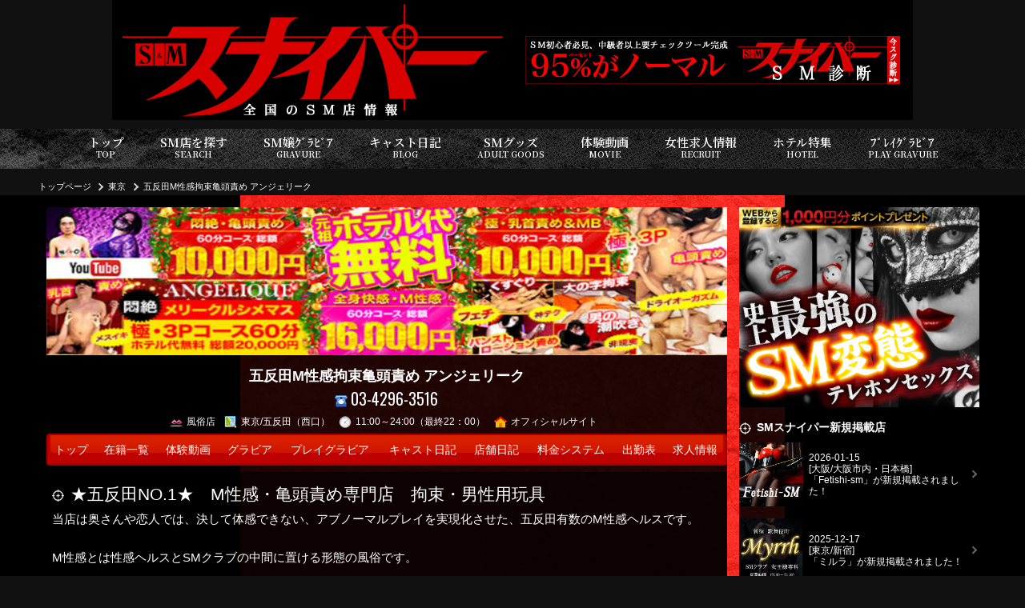

--- FILE ---
content_type: text/html; charset=UTF-8
request_url: https://smsniper.net/shop.php?shop=351
body_size: 58889
content:
<!DOCTYPE html>
<html lang="ja">
	<head>
<!-- Google Tag Manager -->
<script>(function(w,d,s,l,i){w[l]=w[l]||[];w[l].push({'gtm.start':
new Date().getTime(),event:'gtm.js'});var f=d.getElementsByTagName(s)[0],
j=d.createElement(s),dl=l!='dataLayer'?'&l='+l:'';j.async=true;j.src=
'https://www.googletagmanager.com/gtm.js?id='+i+dl;f.parentNode.insertBefore(j,f);
})(window,document,'script','dataLayer','GTM-T7WZ5VH');</script>
<!-- End Google Tag Manager -->

		<meta charset="UTF-8">
		<title>五反田M性感拘束亀頭責め アンジェリーク | 【SMスナイパー】全国のSMクラブ・風俗・M性感・バー専門サイト</title>

		<script type="application/ld+json">{"@context":"https://schema.org","@type":"WebSite","name":"SMスナイパー","alternateName":"SMスナイパー","url":"https://smsniper.net"}</script>
		<script type="application/ld+json">{"@context":"https://schema.org","@type":"BreadcrumbList","itemListElement":[{"@type":"ListItem","position":1,"item":"https://smsniper.net","name":"【SMスナイパー】全国のSMクラブ・風俗・M性感・バー専門サイト"},{"@type":"ListItem","position":2,"item":"https://smsniper.net/list.php?pref=13","name":"東京"},{"@type":"ListItem","position":3,"item":"https://smsniper.net/shop.php?shop=351","name":"五反田M性感拘束亀頭責め アンジェリーク"}]}</script>

		<meta http-equiv="content-language" content="ja">
		<meta name="viewport" content="width=device-width, initial-scale=1.0, minimum-scale=1.0, maximum-scale=1.0, user-scalable=no">

		<meta name="description" content="東京のSM店[五反田M性感拘束亀頭責め アンジェリーク(あんじぇりーく)]のトップページ。在籍SM嬢、システム料金、ブログなどが掲載されています。">
		<meta name="keywords" content="SMスナイパー,SMクラブ,風俗,SMバー,エスエム,スナイパー,WEBスナイパー,五反田M性感拘束亀頭責め アンジェリーク(あんじぇりーく)">
		<link rel="canonical" href="https://smsniper.net/shop.php?shop=351">
		<link rel="shortcut icon" href="/img/favicon.ico">
		<link rel="apple-touch-icon" type="image/png" href="/img/apple-touch-icon-180x180.png">

		<style>@import url('https://fonts.googleapis.com/css2?family=Noto+Serif+JP:wght@600&family=Oswald&display=swap');@charset 'utf-8';* {font-size: 15px;margin: 0;padding: 0;box-sizing: border-box;-moz-box-sizing: border-box;word-break: break-all;line-height: 1.6;}html{overflow: scroll;}body {position: relative;min-width: 320px;color: #fff;background: #111;font-family: "メイリオ","ヒラギノ角ゴ Pro W3","Hiragino Kaku Gothic Pro",Meiryo,Osaka,"MS P ゴシック","MS P Gothic",Verdana,sans-serif;}h1,h2,h3,h4,h5,h6,p {font-weight: normal;}img {transition: 0.2s;width: auto;max-width: 100%;height: auto;max-height: 100%;vertical-align: top;border: none;}a:hover img {filter: brightness(1.1);}ol,ul,dl,dt,dd,li {list-style: none;}a {color: #fff;text-decoration: none;outline: none;}a:hover {text-decoration: underline;}object {outline: none;}table {border-spacing: 0;border-collapse: collapse;}table,th,tr,td{font-weight: normal;border-width: 1px;border-style: solid;border-color: #dddddd;}form,fieldset {border: none;}button,input[type="button"],input[type="submit"] {-webkit-appearance: none;}fieldset {width: 100%;}form dd {margin-bottom: 1rem;}form dd > * {padding: 0.3rem;}form dd.center {text-align: center;}form dd.note {border: 1px solid #ddd;padding: 1rem;}form dd.note p {font-size: 0.9rem;}form dd.submit p {margin: 0.5rem auto;}form dd textarea {width: 100%;height: 200px;}form dd input[type=text],form dd input[type=url] {width: 100%;max-width: 320px;}form dd input[type=radio],form dd input[type=checkbox] {margin-right: 0.5rem;vertical-align: middle;}form dd input[type=submit] {display: block;border: 1px solid #ffffff90;border-radius: 0.3rem;background: #F60;padding: 0.7rem;text-align: center;font-weight: bold;font-size: 1rem;color: #ffffff;max-width: 300px;cursor: pointer;margin: 1rem auto;}form dd input[type=submit]:disabled {background: #eeeeee;color: #cccccc;}form dd.blank:after {content: '※必須入力です';display: block;font-weight: bold;color: #f90;font-size: 0.9rem;}form label {cursor: pointer;}form ::placeholder {color: #ccc;}.alert {margin: 1rem auto;padding: 1rem;border: 1px solid #ddd;text-align: center;}.alert .top {display: block;margin: 1rem auto 0;}.grecaptcha-badge { visibility: hidden; }.slick-slide{display: none;float: left;height: 100%;min-height: 1px;}.slick-initialized .slick-slide{display: block;}.slick-slide img {margin: 0 auto;}.slick-prev:before, .slick-next:before {color: #fff9 !important;font-size: 2rem !important;}.slick-prev, .slick-next {width: auto !important;height: auto !important;}.slick-prev {left: 0 !important;}.slick-next {right: 0 !important;}.announce {padding: 0.5rem;}.global-reset * {font-size: revert;line-height: revert;margin: revert;padding: revert;border: revert;}header {text-align: center;}nav.breadcrumb ol {display: flex;max-width: 1200px;margin: 0 auto;padding: 0 0.5rem;align-items: center;}nav.breadcrumb li a {color: #fff;font-size: 0.7rem;white-space: nowrap;}nav.breadcrumb li::before {content: '';display: inline-block;width: 0.3rem;height: 0.3rem;border: 2px solid #ccc;border-left: none;border-bottom: none;transform: rotate(45deg);vertical-align: middle;margin: 0 0.5rem;}nav.breadcrumb li:first-child::before {display: none;}main {min-height: 70vh;}main h2 {font-family: 'Noto Serif JP', serif;font-size: 3rem;padding: 3rem;line-height: 1.2;background: #000 url(/img/h2-bg.jpg) no-repeat right center;margin-bottom: 0.5rem;}main h2.shop-header {padding: 0;}main h2.shop-header img {width: 100%;}section article h3 {font-weight: bold;font-size: 0.9rem;margin: 0.5rem auto;background: #c00;padding: 0.2rem 0.4rem;}section article h3::before {display: inline-block;content: '';width: 1rem;height: 1rem;margin-right: 0.5rem;vertical-align: middle;background: url(/img/aside-target.png) no-repeat center center;background-size: 100%;}section nav.shopnav {background: url(/img/background-shopmenu.png) no-repeat center center;background-size: 100% 100%;}section .shopmenu {display: flex;width: 100%;}section .shopmenu li a {transition: 0.2s;display: flex;align-items: center;justify-content: center;padding: 0 0.5rem;text-decoration: none;font-size: 0.9rem;white-space: nowrap;}section .shopmenu li:first-child a {border-radius: 0.5rem 0 0 0.5rem;}section .shopmenu li:last-child a {border-radius: 0 0.5rem 0.5rem 0;}section .shopmenu li a:hover {background: #fff5;}.more {text-align: right;margin-top: 0.5rem;}.more a {display: inline-block;font-size: 0.9rem;font-weight: bold;color: #e00;}.more a::after {display: inline-block;content: '';width: 0.3rem;height: 0.3rem;border: 3px solid #e00;border-left: none;border-bottom: none;margin: 0 0.2rem;transform: rotate(45deg);}.arealink dt {font-weight: bold;color: #d00;}.post {margin-bottom: 3rem;}.post:last-of-type {border: none;}.post h3 {font-size: 1.4rem;font-weight: normal;line-height: 1.2;padding: 0.5rem;}.post h3 span {display: inline-block;font-size: 0.8rem;border: 1px solid #fff;line-height: 1;padding: 0.3rem;margin-right: 0.3rem;}.post h3 span.date {display: block;border: none;padding: 0;margin: 0.3rem 0;}.post h3 b,.post h3 a {display: block;font-size: 1.4rem;font-weight: normal;line-height: 1.2;}.post h3::before {display: none;}.post .content figure {margin: 1rem auto;text-align: center;}.post .comment {padding: 0.5rem;margin-bottom: 1rem;background: #5553;}.posttabs {width: 100%;display: table;table-layout: fixed;margin: 1rem 0 0.5rem;}.posttabs li {display: table-cell;}.posttabs li a {display: block;background: #999;text-align: center;margin-right: 2px;font-size: 0.9rem;line-height: 1;padding: 0.5rem 0;color: #ccc;}.posttabs li a.selected {background: #c00;font-weight: bold;color: #fff;}.posttabs li:first-child a {border-top-left-radius: 0.5rem;}.posttabs li:last-child a {border-top-right-radius: 0.5rem;margin-right: unset;}.list li {display: grid;grid-template-columns: 1fr 1rem;margin-bottom: 1rem;align-items: center;}.list li::after {content: '';display: block;width: 0.3rem;height: 0.3rem;border: 2px solid #666;border-left: none;border-bottom: none;transform: rotate(45deg);margin: 0 auto;}.list li.sp {display: block;}.list li.sp::after {display: none;}.list figure {display: grid;grid-template-columns: 80px 1fr;grid-gap: 0.5rem;align-items: center;justify-content: space-between;width: 100%;padding-right: 0.3rem;}.list figure figcaption {line-height: 1.2;font-size: 0.8rem;}.list figure figcaption * {line-height: 1.2;}.list figure figcaption a {font-size: 0.7rem;color: #eee;}.list a:hover {text-decoration: none;}.list figure figcaption span {display: block;font-size: 0.7rem;}.list figure figcaption b {display: block;font-size: 0.9rem;}.list figure figcaption .date {display: block;text-align: right;font-size: 0.7rem;color: #999;}.list figure figcaption .pr {display: block;font-size: 0.8rem;}.review-post {border: 2px solid #f009;border-radius: 0.3rem;padding: 0.5rem;margin-bottom: 2rem;}.review-post .title {display: grid;grid-template-columns: 80px 1fr;grid-gap: 0.5rem;align-items: center;border-bottom: 1px dotted #666;margin-bottom: 1rem;}.review-post .title figure img {width: 70px;height: 70px;margin: 0.3rem;border-radius: 50%;background: red;object-fit: cover;object-position: top;}.review-post .title b {display: block;}.review-post .title a,.review-post .title span {display: block;font-size: 0.8rem;}.reviewpost-button {text-align: center;}.reviewpost-button a {transition: 0.2s;display: inline-block;background: #f93;color: #fff;font-weight: bold;font-size: 0.8rem;line-height: 1;padding: 0.5rem 1rem;margin: 1rem auto;text-decoration: none;}.reviewpost-button a::before {content: '';display: inline-block;width: 0.8rem;height: 0.8rem;background: url(/img/icon-pen.png) no-repeat center center;background-size: 100%;margin-right: 0.3rem;vertical-align: sub;}.reviewpost-button a:hover {filter: brightness(1.1);}.moreview {transition: 0.2s;cursor: pointer;display: block;width: 300px;margin: 1rem auto;border: 1px solid #fff;background: #000;line-height: 1;padding: 0.5rem;text-align: center;}.moreview:hover {background: #900;}.title-recommend {display: flex;align-items: center;width: 100%;font-family: 'Noto Serif JP', serif;font-weight: bold;background: #636;padding: 0.5rem;border-bottom: 2px solid #fc0;}.title-recommend img {width: auto;height: 1.6rem;margin-right: 0.2rem;}.title-recommend::before {display: inline-block;content: '';width: 1.6rem;height: 1.6rem;background: url(/img/icon-crown.png) no-repeat center center;background-size: 100%;vertical-align: sub;margin-right: 0.5rem;}.title-recommend::after {content: '★★★★★';font-size: 1.1rem;color: #fc0;margin-left: auto;}.shopinfo {padding: 0.3rem;}.shopinfo b a {font-size: 1.2rem;}.shopinfo .shop-tel a {font: normal 1.3rem 'Oswald',sans-serif;}.shopinfo .shop-tel img {margin-right: 0.3rem;vertical-align: middle;}.shopinfo ul li {display: inline-block;font-size: 0.8rem;margin-right: 0.5rem;}.shopinfo ul li a {font-size: 0.8rem;}.shopinfo ul li img {vertical-align: middle;margin-right: 0.3rem;max-width: 16px;}.castheader h4 {margin: 1rem auto;padding: 0.5rem;text-align: center;}.castheader h4 b {display: inlie-block;font-weight: normal;font-size: 1.2rem;text-align: left;}.castheader h4 .size {display: block;font-size: 0.7rem;}.castheader .label {text-align: center;}.castheader .label li {display: inline-block;background: #c00;line-height: 1;padding: 0.3rem;font-size: 0.9rem;}.castheader-shop-link {text-align: center;margin: 0.5rem auto;}.castheader-shop-link a {font-size: 0.8rem;color: #fff;}.gravure-list li {text-align: center;margin-bottom: 1rem;}.gravure-list figcaption {margin-top: 0.5rem}.gravure-list figcaption a {display: block;margin: 0 auto;}.gravure-list figcaption a *,.gravure-list figcaption a {font-weight: bold;}.gravure-list figcaption a.shop span,.gravure-list figcaption a.shop {font-size: 0.8rem;}.gravure-list .detail {padding: 0.3rem;}.gravure-list .detail * {font-size: 0.8rem;}.gravure-list .detail img {display: inline-block;}.gravure-list .label li {display: inline-block;background: #c00;line-height: 1;margin: inherit;padding: 0.2rem 0.3rem;}.movie .list {display: grid;grid-template-columns: repeat(auto-fill,minmax(290px,1fr));justify-content: space-between;grid-gap: 0.5rem;}.movie .list li {display: block;}.movie .list li::after {display: none;}.movie .list figure {display: block;padding: unset;}.movie .list figure img {width: 100%;}.movie .list figcaption {padding: 0.5rem;margin-bottom: 1rem;background: #5553;}.movie .list figcaption a {font-size: 1rem;line-height: 1.4;}aside h3 {font-weight: bold;font-size: 0.9rem;margin: 0.5rem auto;}aside h3::before {display: inline-block;content: '';width: 1rem;height: 1rem;margin-right: 0.5rem;vertical-align: middle;background: url(/img/aside-target.png) no-repeat center center;background-size: 100%;}aside .ad-sidebanner {text-align: center;margin-bottom: 1rem;}footer {text-align: center;}footer nav figure {margin: 0.5rem auto;width: 200px;}footer address *,footer address {color: #fff;font-style: unset;font-size: 0.7rem;}.modal-video {position: fixed;top: 0;left: 0;width: 100vw;height: 100vh;background: rgba(0,0,0,0.8);z-index: 950;}.modal-video .wrap {display: flex;align-items: center;width: 100vw;height: 100vh;}.modal-video .wrap > *  {max-width: 100vw;}.modal-video .wrap .video {margin: 0 auto;}.modal-video .wrap .video::before {display: block;content: '×';font-size: 2rem;font-weight: bold;color: #fff;cursor: pointer;text-align: right;}.modal-video .wrap .video p {color: #fff;}.modal-video .wrap iframe {max-width: 100vw;}.modal-video .wrap video {min-width: 300px;width: 90vw;max-width: 640px;}.other-shop-link {margin: 0.5rem auto;text-align: center;}.other-shop-link figcaption {background: #999;text-align: left;padding: 0.3rem;line-height: 1;font-size: 0.9rem;}@media (min-width: 769px) {.sp {display: none !important;}header {display: grid;grid-template-columns: 500px 1fr;width: 1000px;margin: 0 auto;align-items: center;background: #000;}.shopinfo {text-align: center;}nav.global-nav .shopmenu {display: none;}nav.global-nav #menu {min-width: 1200px;margin: 0.5rem auto;background: url(/img/background-menu.png) no-repeat center center;display: flex;justify-content: center;align-items: center;}nav.global-nav #menu li a {display: block;color: #fff;padding: 0.8rem 1.5rem;text-align: center;line-height: 1;font-family: 'Noto Serif JP', serif;font-weight: bold;text-decoration: none;}nav.global-nav #menu li a:hover {background: #c005;}nav.global-nav #menu li a span {display: block;margin: 0 auto;font-size: 0.7rem;}nav.global-nav #menu li.snsx,nav.global-nav #menu li.dictionary {display: none;}main {display: grid;max-width: 1200px;margin: 0 auto;grid-template-columns: 220px 1fr 300px;grid-gap: 1rem;}section {min-width: 650px;}section nav.shopnav {justify-content: space-around;}section .shopmenu {display: table;width: 100%;}section .shopmenu li {display: table-cell;}section .shopmenu li a {height: 40px;}.arealink {margin: 1rem auto;}.arealink .selectarea {border: 1px dotted #999;font-weight: bold;padding: 0.5rem;}.arealink dl {padding: 0.5rem;}.arealink dt {font-size: 0.9rem;}.arealink dd {margin-bottom: 1rem;}.arealink dd li {display: inline-block;}.arealink dd li a {display: inline-block;background: #eee1;padding: 0.3rem 0.5rem;color: #fff;margin-right: 0.5rem;}.arealink dd li a:hover {background: #d00;text-decoration: none;}.searchnavi .arealink dl {padding: 0;}.searchnavi .arealink dt {display: flex;justify-content: space-between;width: 100%;cursor: pointer;color: #fff;padding: 0.5rem;border-bottom: 1px dotted #999;}.searchnavi .arealink dt.open {color: #e00;}.searchnavi .arealink dt::after {content: '+';}.searchnavi .arealink dt.open::after {content: '-';}.searchnavi .arealink dd {display: none;margin-bottom: 0;}.searchnavi .arealink dd li {display: block;border-bottom: 1px dotted #999;}.searchnavi .arealink dd li a {display: block;margin-right: 0;padding-left: 1rem;background: none;}.searchnavi .arealink dd li a:hover {background: #d00;}.searchnavi .link li {margin-bottom: 0.5rem;}.list li:hover {background: #c005;text-decoration: none;}.postlist .list figure figcaption {padding: 0.3rem;}.postlist .list figure figcaption * {line-height: 1.2;}.postlist .list figure figcaption b {font-size: 0.85rem;}.gravure-list {display: grid;grid-template-columns: repeat(auto-fill,minmax(40%,1fr));grid-gap: 1rem 0.5rem;justify-content: space-around;}.movie.post .content {display: grid;grid-template-columns: 450px 1fr;align-items: center;grid-gap: 1rem;margin-bottom: 1rem;}aside .link {position: sticky;top: 0.5rem;}footer nav {display: flex;justify-content: space-between;align-items: center;max-width: 1200px;margin: 0 auto;}footer .other-menu {display: flex;flex-wrap: wrap;margin: 2rem auto;}footer .other-menu li{margin-right: 0.5rem;white-space: nowrap;}footer .other-menu li a {color: #fff;font-size: 0.8rem;}footer .other-menu li::before {content: '';display: inline-block;width: 1rem;height: 1rem;background: url(/img/bit-target.png) no-repeat center center;background-size: 100%;vertical-align: middle;}}@media (max-width: 768px) {.pc {display: none !important;}a:hover {text-decoration: none;}header h1 {margin: 0 50px;height: 50px;}header .navi {position: fixed;width: 100%;top: 0;z-index: 100;}header .navi ul {display: grid;grid-template-columns: 45px 1fr 45px;grid-gap: 0.5rem;justify-content: space-between;padding: 0.3rem;}header .navi ul li a {display: block;border: 2px solid #9999;background: #eee;border-radius: 0.5rem;padding: 0.3rem;line-height: 1;text-align: center;font-size: 0.6rem;font-weight: bold;color: #222;margin-bottom: -0.2rem;}header .navi ul li.menu a::before,header .navi ul li.top a::before {content: '';display: block;width: 20px;height: 20px;margin: 0 auto;background-repeat: no-repeat;background-position: center center;background-size: 100%;}header .navi ul li.top a::before {background-image: url(/img/menu-icon-top.png);}header .navi ul li.menu a::before {background-image: url(/img/menu-icon-menu.png);}header .navi ul li.shopcontact a span {display: block;font-size: 0.7rem;line-height: 1;}header .navi ul li.shopcontact a b {display: block;font-size: 1.2rem;font-family: 'Oswald', sans-serif;line-height: 1.1;letter-spacing: 0.05rem;}header .navi ul li.shopcontact a b::before {content: '';display: inline-block;width: 1.2rem;height: 1.2rem;margin-right: 0.3rem;background: url(/img/icon-tel.png) no-repeat center center;background-size: 100%;}.shopcontact.modal {position: fixed;top: 0;left: 0;width: 100vw;height: 100vh;background: #000e;z-index: 200;text-align: center;}.shopcontact.modal::before {display: block;text-align: right;content: '×閉じる';padding: 1rem;font-size: 0.8rem;}.shopcontact.modal .wrap {background: #fff;padding: 2rem;}.shopcontact.modal .wrap::before {content: '「SMスナイパーを見た」とお伝え下さい';color: #e00;font-weight: bold;}.shopcontact.modal .wrap a {margin: 1rem auto;background: #390;padding: 1rem;color: #fff;}.shopcontact.modal .wrap a b {font-size: 1.8rem;}nav.global-nav {display: none;animation-name:fadeOutAnime;animation-duration:0.3s;animation-fill-mode:forwards;opacity:1;}nav.global-nav.active {display: block;position: fixed;z-index: 200;top: 0;left: 0;width: 100vw;height: 100vh;background: #000e;animation-name:fadeInAnime;animation-duration:0.3s;animation-fill-mode:forwards;opacity:0;}nav.global-nav::before {display: block;content: '×';width: 1.4rem;height: 1.4rem;line-height: 1;font-size: 2rem;font-weight: bold;margin: 0 0.3rem 0 auto;}nav.global-nav #menu {display: grid;grid-template-columns: repeat(auto-fill,19%);grid-gap: 0.3rem 0;justify-content: space-around;align-items: center;margin: 0.5rem auto;padding: 0.3rem;}nav.global-nav #menu li a {display: block;background: #eee;width: 100%;font-size: 0.6rem;font-weight: bold;text-align: center;color: #222;padding: 0.5rem 0;border-radius: 0.5rem;}nav.global-nav #menu li a::before {content: '';width: 35px;height: 35px;display: block;background-position: center center;background-repeat: no-repeat;background-size: 100%;margin: 0 auto;}nav.global-nav #menu li:first-of-type {display: none;}nav.global-nav #menu li.search a::before {background-image: url(/img/menu-icon-search.png);}nav.global-nav #menu li.gravure a::before {background-image: url(/img/menu-icon-gravure.png);}nav.global-nav #menu li.blog a::before {background-image: url(/img/menu-icon-blog.png);}nav.global-nav #menu li.smgoods a::before {background-image: url(/img/menu-icon-smgoods.png);}nav.global-nav #menu li.movie a::before {background-image: url(/img/menu-icon-movie.png);}nav.global-nav #menu li.recruit a::before {background-image: url(/img/menu-icon-recruit.png);}nav.global-nav #menu li.hotel a::before {background-image: url(/img/menu-icon-hotel.png);}nav.global-nav #menu li.sniper a::before {background-image: url(/img/menu-icon-sniper.png);}nav.global-nav #menu li.playgravure a::before {background-image: url(/img/menu-icon-playgravure.png);}nav.global-nav #menu li.snsx a::before {background-image: url(/img/menu-icon-x.png);}nav.global-nav #menu li.dictionary a::before {background-image: url(/img/menu-icon-dictionary.png);}nav.global-nav #menu li a span {display: none;}nav.global-nav.active #menu {display: grid;grid-template-columns: repeat(auto-fill,48%);}nav.global-nav.active #menu li a {font-size: 0.8rem;}nav.global-nav .shopmenu {display: grid;width: 100%;grid-gap: 0.5rem;grid-template-columns: repeat(auto-fill,minmax(150px,1fr));padding: 0.3rem;margin: 1rem auto;}nav.global-nav .shopmenu li a {display: block;border: 1px solid #999;border-radius: 0.3rem;padding: 0.5rem;background: #222;text-align: center;}nav.breadcrumb {overflow: auto;}nav.breadcrumb ol {display: block;width: 100%;max-width: unset;white-space: nowrap;}nav.breadcrumb ol li {display: inline-block;padding-right: 0.3rem;}nav.breadcrumb li::before {margin-left: -0.5rem;margin-right: 0.3rem;}section nav.shopnav {overflow: auto;}section .shopmenu {padding: 0 0.5rem;}section .shopmenu li {border-right: 1px solid #fff5;}section .shopmenu li a {height: 50px;font-size: 0.9rem;font-weight: bold;padding: 0 1rem;}main h2 {text-align: center;font-size: 2rem;margin-bottom: 0.5rem;}main article {padding: 0.3rem;}.post h3 a {display: block;font-size: 1.2rem;font-weight: normal;line-height: 1.2;}.arealink h3 {background: #c00;font-size: 0.9rem;padding: 0.3rem 0.5rem;text-align: center;}.arealink .selectarea {border: 1px dotted #999;font-weight: bold;padding: 0.5rem;text-align: center;}.arealink dt {display: grid;grid-template-columns: 1fr 1rem;justify-content: space-between;align-items: center;border-bottom: 1px solid #999;padding: 0.5rem;color: #fff;}.arealink dt.open {color: #c00;}.arealink dt::after {content: '';display: block;width: 0.3rem;height: 0.3rem;border: 2px solid #999;border-right: none;border-bottom: none;transform: rotate(-135deg);}.arealink dt.open::after {transform: rotate(45deg);}.arealink dd {display: none;}.arealink dd li a {display: grid;grid-template-columns: 1fr 1rem;justify-content: space-between;align-items: center;border-bottom: 1px solid #999;padding: 0.5rem 1rem;color: #fff;}.arealink dd li a::after {content: '';display: block;width: 0.3rem;height: 0.3rem;border: 2px solid #999;border-left: none;border-bottom: none;transform: rotate(45deg);}.subcontents {display: none;}.postlist {padding-top: 0;}.postlist h3 {display: none;}.postlist article:nth-of-type(n+2) {display: none;}.posttabs li a {font-size: 0.8rem;padding: 0.7rem 0;}.gravure-list {display: grid;grid-template-columns: repeat(auto-fill,minmax(260px,1fr));grid-gap: 1rem 0.5rem;justify-content: space-around;}footer nav {padding: 0.3rem;}footer nav ul {border: 1px solid #ccc;border-radius: 0.5rem;margin: 0.5rem auto;background: #fff;}footer nav ul::before {content: 'その他のメニュー';display: block;border: none;border-radius: 0.5rem 0.5rem 0 0;background: #666;color: #fff;font-weight: bold;text-align: left;font-size: 0.9rem;padding: 0.5rem;}footer nav ul li {border-top: 1px solid #ccc;display: grid;grid-template-columns: 1fr 1rem;justify-content: space-between;align-items: center;}footer nav ul li::after {content: '';display: block;width: 0.3rem;height: 0.3rem;border: 2px solid #999;border-left: none;border-bottom: none;transform: rotate(45deg);}footer nav ul li a {display: block;font-size: 0.9rem;text-align: left;color: #222;padding: 0.5rem;}}@keyframes fadeInAnime{from { opacity: 0; }to { opacity: 1; }}@keyframes fadeOutAnime{from { opacity: 1; }to { opacity: 0; }}</style><style>section article {margin-bottom: 1rem;}.introduce {margin: 0.5rem 0;padding: 0.5rem;background: #0009;}.introduce h3 {background: unset;font-size: 1.4rem;line-height: 1.2;font-weight: normal;padding: 0;}.specialcourse  {padding: 0.5rem;background: #c00;text-align: center;}.specialcourse h3 {display: inline-block;margin: 0 auto;padding: 0.5rem;text-align: left;font-size: 1.4rem;line-height: 1.4;}.specialcourse h3::before {display: none;}.specialcourse  figure {display: flex;align-items: center;justify-content: center;margin: 1rem auto;}.specialcourse  figure img {width: 90%;max-width: 100px;}.specialcourse  figcaption {margin-left: 0.5rem;}.specialcourse  figcaption,.specialcourse  figcaption * {line-height: 1;}.specialcourse  figcaption b {font: normal 3rem/1 'Oswald',sans-serif;}.specialcourse .list-special-txt {padding: 0.5rem;max-height: 100px;overflow: auto;border: 1px dotted #fff9;margin-top: 1rem;}.specialcourse .list-special-txt p {display: inline-block;text-align: left;line-height: 1.4;}.gravure .gravure-list li figure a > img,.gravure .slick-slide figure img {width: 100%;}.pickupcast figure {padding: 0 0.3rem;position: relative;}.pickupcast figure a {display: block;}.pickupcast figure a > img {width: 100%;}.pickupcast figcaption {width: 100%;background: #a00;text-align: center;line-height: 1.2;padding: 0.5rem;}.pickupcast figcaption b {display: block;font-size: 0.9rem;line-height: 1.2;}.pickupcast figcaption .size {font-size: 0.8rem;}.castlist {display: grid;grid-template-columns: repeat(auto-fill,minmax(170px,1fr));justify-content: space-between;grid-gap: 0.5rem 0.3rem;}.castlist > li {border: 1px solid #c00;}.castlist figure > a {display: block;padding: 0.3rem 0.3rem 0 0.3rem;position: relative;text-align: center;}.castlist figure > a > ul {position: absolute;bottom: 0;width: 100%;text-align: center;}.castlist figure > a > ul > li {display: inline-block;    font-size: 0.8rem;line-height: 1;    background: rgba(200,0,0,0.8);    padding: 0.3rem;}.castlist figure figcaption {padding: 0.3rem;text-align: center;font-size: 0.8rem;line-height: 1;}.castlist figure figcaption b {display: block;font-size: 0.9rem;white-space: nowrap;overflow: hidden;text-overflow: ellipsis;}.castlist figure figcaption ul {display: grid;grid-template-columns: repeat(auto-fill,49%);align-items: center;justify-content: space-between;width: 100%;margin-top: 0.3rem;}.castlist figure figcaption ul li {display: flex;align-items: cener;justify-content: center;border: 1px solid #ddd;padding: 0.2rem 0 0;background: #c00;filter: saturate(0%) opacity(0.5);}.castlist figure figcaption ul li.selected {filter: unset;}.castlist figure figcaption ul li img {margin-right: 0.3rem;}.castlist figure figcaption ul li span {font-size: 0.7rem;}.blog .post h4 {font-size: 1.4rem;font-weight: normal;line-height: 1.2;padding: 0.5rem;background: #c00;}.blog .post h4 span {display: inline-block;font-size: 0.8rem;border: 1px solid #fff;line-height: 1;padding: 0.3rem;margin-right: 0.3rem;}.blog .post h4 span.date {display: block;border: none;padding: 0;margin: 0.3rem 0;}.blog .post h4 b,.blog .post h4 a {display: block;font-size: 1.4rem;font-weight: normal;line-height: 1.2;}.blog .post .content .comment {border: 1px dotted #9999;padding: 0.5rem;overflow: auto;max-height: 300px;}.system dd .icon {margin: 1rem 0;}.system dd .icon li {display: inline-block;border: 1px solid #fff;border-radius: 0.3rem;padding: 0.5rem;background: #c00;font-size: 0.8rem;line-height: 1;filter: saturate(0%) opacity(0.5);}.system dd .icon li.on {filter: unset;}.system > dl > dt {background: #c009;font-weight: bold;line-height: 1;padding: 0.5rem;}.system > dl > dd {padding: 0.5rem;border: 1px solid #555;border-top: none;margin-bottom: 1rem;}.system .content dt {padding: 0.3rem 0.5rem;background: #c003;border-bottom: 2px solid #c009;font-weight: bold;}.system .content dd {padding: 0.5rem;margin-bottom: 1rem;background: #5553;}.access .map,.access p {padding: 0.3rem;}.postlist > article:nth-of-type(n+2) {display: none;}@media (min-width: 769px) {main {grid-template-columns: 850px 300px;}.postlist {max-width: auto;grid-template-columns: repeat(auto-fill,49%);}.blog .list {display: grid;grid-template-columns: repeat(auto-fill,24%);justify-content: space-between;}.blog .list li {display: block;}.blog .list li::after {display: none;}.blog .list li figure {display: block;padding: unset;}.blog .list li figure > img {width: 100%;}.blog .list li figcaption {padding: 0.3rem;}}@media (max-width: 768px) {.introduce h3 {font-size: 1.2rem;line-height: 1.4;}.introduce p {font-size: 0.9rem;}.castlist {grid-template-columns: repeat(auto-fill,minmax(150px,1fr));}.blog .post figure {text-align: center;margin: 1rem auto;}}</style><style>@media (max-width: 768px) {h1 img {display: none;}}</style>
<style>
main { background: #000000
 url(https://smsniper.net/data/shop/351/1686136140_background_img1.jpg) repeat-y center top;}
@media (min-width: 769px) {
	main {
		max-width: unset;
		justify-content: center;
		padding-top: 1rem;
		padding-bottom: 1rem;
	}
	.subcontents,
	main section {
		background: #000d;
	}
}
@media (max-width: 768px) {
	.subcontents,
	main section {
		background: #0009;
	}
}
</style>


	</head>
	<body>
<!-- Google Tag Manager (noscript) -->
<noscript><iframe src="https://www.googletagmanager.com/ns.html?id=GTM-T7WZ5VH"
height="0" width="0" style="display:none;visibility:hidden"></iframe></noscript>
<!-- End Google Tag Manager (noscript) -->

		<header>
			<h1><a href="https://smsniper.net/top.php"><img src="/img/logo.png" alt="五反田M性感拘束亀頭責め アンジェリーク | 【SMスナイパー】全国のSMクラブ・風俗・M性感・バー専門サイト" width="500" height="150"></a></h1>


			<figure><a href="/shindan/" target="_blank" rel="follow"><img src="/img/banner/smshindan_468x60.jpg" alt="スナイパーSM診断"></a></figure>



		</header>


		<nav class="global-nav">

				<ul class="shopmenu">
					<li><a href="/shop.php?shop=351">トップ</a></li>
					<li><a href="/shop.php?shop=351&p=cast">在籍一覧</a></li>					<li><a href="/shop.php?shop=351&p=movie">体験動画</a></li>					<li><a href="/shop.php?shop=351&p=gravure">グラビア</a></li>					<li><a href="/shop.php?shop=351&p=playgravure">プレイグラビア</a></li>					<li><a href="/shop.php?shop=351&p=blog">キャスト日記</a></li>					<li><a href="/shop.php?shop=351&p=shopblog">店舗日記</a></li>					<li><a href="/shop.php?shop=351&p=system">料金システム</a></li>
															<li class="pc"><a href="http://www.gt-ange.club/p_sch.shtml?proc=schedule&amp;no=0" rel="noopener nofollow" target="_blank" data-name="五反田M性感拘束亀頭責め アンジェリーク">出勤表</a></li>					<li class="sp"><a href="http://www.gt-ange.club/s_sch.shtml?proc=schedules&amp;no=0" rel="noopener nofollow" target="_blank" data-name="五反田M性感拘束亀頭責め アンジェリーク">出勤表</a></li>					<li class="sp"><a href="http://www.gt-ange.club/" rel="noopener nofollow" target="_blank" data-shop="五反田M性感拘束亀頭責め アンジェリーク" data-shop_id="351" data-label="ohp">店舗HP</a></li>					<li><a href="/recruit.php?shop=351">求人情報</a></li>				</ul>




			<ul id="menu">
				<li class="top"><a href="/top.php">トップ<span>TOP</span></a></li>
				<li class="search"><a href="/list.php">SM店を探す<span>SEARCH</span></a></li>
				<li class="gravure"><a href="/gravure.php">SM嬢ｸﾞﾗﾋﾞｱ<span>GRAVURE</span></a></li>
				<li class="blog"><a href="/blog.php">キャスト日記<span>BLOG</span></a></li>
				<li class="smgoods"><a href="/smgoods.php">SMグッズ<span>ADULT GOODS</span></a></li>
				<li class="movie"><a href="/movie.php">体験動画<span>MOVIE</span></a></li>
				<li class="recruit"><a href="/recruit.php">女性求人情報<span>RECRUIT</span></a></li>
				<li class="hotel"><a href="/hotel.php">ホテル特集<span>HOTEL</span></a></li>
				<li class="playgravure"><a href="/playgravure.php">ﾌﾟﾚｲｸﾞﾗﾋﾞｱ<span>PLAY GRAVURE</span></a></li>
				<li class="dictionary"><a href="/dictionary.php">SM用語辞典<span>DICTIONARY</span></a></li>
				<li class="snsx"><a href="https://x.com/sm_sniper_net" rel="nofollow noopener" target="_blank">公式X<span>X</span></a></li>
			</ul>
		</nav>



		<nav class="breadcrumb">
			<ol>
				<li><a href="/top.php">トップページ</a></li>

										
				<li><a href="/list.php?pref=13">東京</a></li>

								
				<li><a href="/shop.php?shop=351">五反田M性感拘束亀頭責め アンジェリーク</a></li>

					
			</ol>
		</nav>
	


		<main>



			<section>

	
					<h2 class="shop-header"><img src="https://smsniper.net/data/shop/351/1764516596_header_img1.jpg" alt="五反田M性感拘束亀頭責め アンジェリーク" width="720" height="160"></h2>
					<div class="shopinfo">
					<b><a href="/shop.php?shop=351" data-shop_id="351">五反田M性感拘束亀頭責め アンジェリーク</a></b>
					<p class="shop-tel"><a href="tel:03-4296-3516" data-shop="五反田M性感拘束亀頭責め アンジェリーク" data-shop_id="351" class="shopcontact-tel shop_tel"><img src="/img/icon-phone.png" alt="電話する" width="16" height="16">03-4296-3516</a></p>
					<ul>
						<li><img src="/img/icon-category.png" alt="カテゴリー" width="16" height="16">風俗店</li>
						<li><img src="/img/icon-map.png" alt="エリア" width="16" height="16">東京/五反田（西口）</li>
						<li><img src="/img/icon-time.png" alt="営業時間" width="16" height="16">11:00～24:00（最終22：00）</li>
						<li><a href="http://www.gt-ange.club/" rel="nofollow noopener" target="_blank" data-shop="五反田M性感拘束亀頭責め アンジェリーク" data-shop_id="351" data-label="ohp"><img src="/img/icon-home.png" alt="五反田M性感拘束亀頭責め アンジェリーク" width="16" height="16">オフィシャルサイト</a></li>											</ul>
				</div>


				<nav class="shopnav">

				<ul class="shopmenu">
					<li><a href="/shop.php?shop=351">トップ</a></li>
					<li><a href="/shop.php?shop=351&p=cast">在籍一覧</a></li>					<li><a href="/shop.php?shop=351&p=movie">体験動画</a></li>					<li><a href="/shop.php?shop=351&p=gravure">グラビア</a></li>					<li><a href="/shop.php?shop=351&p=playgravure">プレイグラビア</a></li>					<li><a href="/shop.php?shop=351&p=blog">キャスト日記</a></li>					<li><a href="/shop.php?shop=351&p=shopblog">店舗日記</a></li>					<li><a href="/shop.php?shop=351&p=system">料金システム</a></li>
															<li class="pc"><a href="http://www.gt-ange.club/p_sch.shtml?proc=schedule&amp;no=0" rel="noopener nofollow" target="_blank" data-name="五反田M性感拘束亀頭責め アンジェリーク">出勤表</a></li>					<li class="sp"><a href="http://www.gt-ange.club/s_sch.shtml?proc=schedules&amp;no=0" rel="noopener nofollow" target="_blank" data-name="五反田M性感拘束亀頭責め アンジェリーク">出勤表</a></li>					<li class="sp"><a href="http://www.gt-ange.club/" rel="noopener nofollow" target="_blank" data-shop="五反田M性感拘束亀頭責め アンジェリーク" data-shop_id="351" data-label="ohp">店舗HP</a></li>					<li><a href="/recruit.php?shop=351">求人情報</a></li>				</ul>


				</nav>



				<article class="introduce">
					<h3>★五反田NO.1★　M性感・亀頭責め専門店　拘束・男性用玩具</h3>
					<p>当店は奥さんや恋人では、決して体感できない、アブノーマルプレイを実現化させた、五反田有数のM性感ヘルスです。<br />
<br />
M性感とは性感ヘルスとSMクラブの中間に置ける形態の風俗です。<br />
<br />
「責められたい」「焦らされたい」「命令されたい」など様々なプレイで、貴方を快楽の向こう側へお連れ致します。<br />
<br />
3種類のコースをご用意しています。<br />
<br />
■亀頭のみを、永遠と責める<br />
五反田名物！<br />
悶絶系・亀頭責めコース<br />
<br />
■性感帯を責める<br />
ドライオーガズム<br />
快楽系・M性感コース<br />
<br />
■乳首のみを永遠と責められる<br />
当店オリジナルのプレイ<br />
羞恥・快楽系<br />
極・乳首責めコース<br />
（オナニーで発射）</p>
				</article>


				<article class="specialcourse">
					<h3>SMスナイパーリニューアル記念・半額券コース</h3>
					<figure><img src="https://smsniper.net/img/title_snipercourse_s.png" alt="SMスナイパー限定コース" width="" height=""><figcaption><b>80</b>分 <b>8,000</b>円</figcaption></figure>
					<div class="list-special-txt"><p>★毎日先着3名様限定コース★<br />
<br />
SMスナイパーサイトリニューアル記念！！<br />
□■半額クーポン■□<br />
<br />
『亀頭責めコース』<br />
<br />
80分16000円<br />
↓<br />
80分8000円<br />
<br />
100分20000円<br />
↓<br />
100分10000円<br />
<br />
『M性感コース』<br />
<br />
80分22000円<br />
↓<br />
80分11000円<br />
<br />
※ご予約の際に、『半額クーポン』とお伝え下さい！<br />
※1日先着3名様限定とさせて頂きます。<br />
※ホテ込みプランは、『人気の女性』の中からフリーでのご案内になります。<br />
※他の割引との併用は不可で御座います<br />
<br />
■□■□■□■□■□<br />
<br />
★ホテ込みプラン★<br />
<br />
当店の人気コースの【ホテル代無料】コース！！<br />
<br />
高レベルのテクニシャン達が揃っていますので<br />
満足度200パーセントのコースで御座います！！<br />
<br />
<br />
◎亀頭責めコース【ホテル代　無料】<br />
<br />
【通常料金】<br />
60分コース　12000円<br />
別途ホテル代<br />
<br />
【ホテコミコース】<br />
70分総額10000円<br />
★ホテル代込み★<br />
<br />
◆◇◆◇◆◇◆◇◆◇◆◇<br />
<br />
◎M性感コース【ホテル代　無料】<br />
<br />
【通常料金】<br />
60分コース　18000円<br />
別途ホテル代<br />
<br />
【ホテコミコース】<br />
70分総額16000円<br />
★ホテル代込み★<br />
<br />
◆◇◆◇◆◇◆◇◆◇◆◇<br />
<br />
◎極・乳首責めコース【ホテル代　無料】<br />
<br />
【通常料金】<br />
60分コース　12000円<br />
別途ホテル代<br />
<br />
【ホテコミコース】<br />
70分総額10000円<br />
★ホテル代込み★<br />
<br />
◆◇◆◇◆◇◆◇◆◇◆◇<br />
<br />
◎極・3Pコース【ホテル代　無料】<br />
<br />
【ホテコミコース】<br />
60分総額20000円<br />
★ホテル代込み★<br />
<br />
※亀頭責めコースと、極・乳首責めコースの両コースを体験されているお客様限定のコースです。<br />
<br />
◆◇◆◇◆◇◆◇◆◇◆◇<br />
<br />
※ご予約の際に、『ホテ込みプラン』とお伝え下さい！<br />
※ホテ込みプランは、『人気の女性』の中からフリーでのご案内になります<br />
※事前予約の方は70分になります！！<br />
※金土日は+500円でのご案内になります<br />
※他の割引との併用は不可で御座います<br />
<br />
■□■□■□■□■□<br />
<br />
★イベントコース★<br />
<br />
〜非現実の快感プレイ〜<br />
　　最大7000円引き！！<br />
　　オプション無料！！<br />
　　　プラス10分！！<br />
　受け身で楽しむ本物の快楽！！<br />
<br />
■イベント料金一覧━・・・<br />
<br />
<br />
【亀頭責めコース】（悶絶系）<br />
<br />
 　【オプション1点無料】<br />
　通常料金　　　　　　　　イベント料金<br />
　60分　12000円　　　　　70分　10000円<br />
　80分　16000円　　　　　90分　14000円<br />
　100分　20000円　　　　110分　18000円<br />
<br />
<br />
<br />
　　【M性感コース】<br />
　（全身で味わう快感系）<br />
<br />
【オプション2点無料】<br />
　通常料金　　　　　　　　イベント料金<br />
　60分　18000円　　　　　70分　15000円<br />
　80分　22000円　　　　　90分　20000円<br />
　100分　26000円　　　　110分　24000円<br />
<br />
　　　<br />
※ご予約の際に、『イベント』とお伝え下さい！<br />
※イベントは、『人気の女性』の中からフリーでのご案内になります<br />
※他の割引との併用は不可で御座います</p></div>
				</article>

	

				<article class="gravure">
					<h3>オリジナルグラビア</h3>
					<ul class="gravure-list slider">

		
						<li>
							<figure>
								<a href="/gravure.php?id=263&amp;shop=351&cast=19827"><img src="https://smsniper.net/data/shop/351/cast/19827/gravure/263/1686133260_img_list.jpg" alt="ふうか"></a>
								<figcaption><a href="/cast.php?cast=19827&amp;shop=351" class="name">ふうか(33)</a></figcaption>
							</figure>
							<div class="detail">
								<p><img src="/img/icon-time.png" alt="掲載日">2025-02-02掲載 <img src="/img/icon-photo.png" alt="写真">写真5枚</p>
								<ul class="label">
																		<li>SM中級者</li>
								</ul>
							</div>
						</li>

		
						<li>
							<figure>
								<a href="/gravure.php?id=382&amp;shop=351&cast=55416"><img src="https://smsniper.net/data/shop/351/cast/55416/gravure/382/1714625903_img_list.jpg" alt="るる"></a>
								<figcaption><a href="/cast.php?cast=55416&amp;shop=351" class="name">るる(25)</a></figcaption>
							</figure>
							<div class="detail">
								<p><img src="/img/icon-time.png" alt="掲載日">2025-01-06掲載 <img src="/img/icon-photo.png" alt="写真">写真5枚</p>
								<ul class="label">
																		<li>SM中級者</li>
								</ul>
							</div>
						</li>

		
					</ul>
					<p class="more"><a href="/shop.php?shop=351&p=gravure">もっと見る</a></p>
				</article>

	


				<article class="pickupcast">
					<h3>ピックアップキャスト</h3>
					<ul class="slider">

	
						<li>
							<figure>
								<a href="/cast.php?cast=21418&amp;shop=351"><img src="https://smsniper.net/data/shop/351/cast/21418/s_1748122032_img1.jpg" alt="ホテル代無料" width="300" height="300"></a>
								<figcaption><b>ホテル代無料(19)</b><span class="size">T158 B75 (C) W50 H75</span></figcaption>
							</figure>
						</li>
		
						<li>
							<figure>
								<a href="/cast.php?cast=17358&amp;shop=351"><img src="https://smsniper.net/data/shop/351/cast/17358/s_1748120412_img1.jpg" alt="大人気！M性感コース" width="300" height="300"></a>
								<figcaption><b>大人気！M性感コース(21)</b><span class="size">T130 B75 (C) W50 H75</span></figcaption>
							</figure>
						</li>
		
						<li>
							<figure>
								<a href="/cast.php?cast=17359&amp;shop=351"><img src="https://smsniper.net/data/shop/351/cast/17359/s_1748120610_img1.jpg" alt="【亀頭責めコース】※悶絶注意！！" width="300" height="300"></a>
								<figcaption><b>【亀頭責めコース】※悶絶注意！！(21)</b><span class="size">T153 B75 (C) W50 H75</span></figcaption>
							</figure>
						</li>
		
						<li>
							<figure>
								<a href="/cast.php?cast=61636&amp;shop=351"><img src="https://smsniper.net/data/shop/351/cast/61636/s_1717061591_img1.jpg" alt="亀頭責めコース体験漫画" width="300" height="300"></a>
								<figcaption><b>亀頭責めコース体験漫画(19)</b><span class="size">T155 B75 (C) W50 H75</span></figcaption>
							</figure>
						</li>
		
					</ul>
					<p class="more"><a href="/shop.php?shop=351&p=cast">もっと見る</a></p>
				</article>

	

			<ul class="posttabs">
				<li><a href="#blog" class="selected">キャスト日記</a></li>				<li><a href="#shopblog">店舗日記</a></li>			</ul>

			<div class="postlist">


				<article id="blog">
					<h3>キャスト日記一覧</h3>
					<ul class="list">

		
						<li>
							<a href="/blog.php?id=138809&amp;cast=17890&amp;shop=351">
								<figure>
									<img src="https://smsniper.net//data/shop/351/cast/17890/syame/138809/s_1768966203_img.jpg" alt="こっそりとゆうりのしりが画像に">
									<figcaption><b>こっそりとゆうりのしりが画像に</b><span>ゆうり(28)</span><span class="date"><img src="/img/icon-time.png" alt="掲載日">2026-01-21 12:28掲載</span></figcaption>
								</figure>
							</a>
						</li>

		
						<li>
							<a href="/blog.php?id=138796&amp;cast=14929&amp;shop=351">
								<figure>
									<img src="https://smsniper.net//data/shop/351/cast/14929/syame/138796/s_ii_19bde3f900de624ec2f1.jpg" alt="本日出勤🎶">
									<figcaption><b>本日出勤🎶</b><span>りょうか(32)</span><span class="date"><img src="/img/icon-time.png" alt="掲載日">2026-01-21 10:57掲載</span></figcaption>
								</figure>
							</a>
						</li>

		
						<li>
							<a href="/blog.php?id=138779&amp;cast=29125&amp;shop=351">
								<figure>
									<img src="https://smsniper.net//data/shop/351/cast/29125/syame/138779/s_1768951982_img.jpg" alt="これくらいできるよね？">
									<figcaption><b>これくらいできるよね？</b><span>しおり(27)</span><span class="date"><img src="/img/icon-time.png" alt="掲載日">2026-01-21 08:32掲載</span></figcaption>
								</figure>
							</a>
						</li>

		
						<li>
							<a href="/blog.php?id=138719&amp;cast=81642&amp;shop=351">
								<figure>
									<img src="https://smsniper.net//data/shop/351/cast/81642/syame/138719/s_ii_19bdba66486e13c5aeb1.jpg" alt="寒かったのに連日ありがと！">
									<figcaption><b>寒かったのに連日ありがと！</b><span>いちか(25)</span><span class="date"><img src="/img/icon-time.png" alt="掲載日">2026-01-20 22:57掲載</span></figcaption>
								</figure>
							</a>
						</li>

		
						<li>
							<a href="/blog.php?id=138667&amp;cast=79968&amp;shop=351">
								<figure>
									<img src="https://smsniper.net//data/shop/351/cast/79968/syame/138667/s_1768900681_img.jpg" alt="ご予約">
									<figcaption><b>ご予約</b><span>みな(27)</span><span class="date"><img src="/img/icon-time.png" alt="掲載日">2026-01-20 18:17掲載</span></figcaption>
								</figure>
							</a>
						</li>

		
						<li>
							<a href="/blog.php?id=138644&amp;cast=54183&amp;shop=351">
								<figure>
									<img src="https://smsniper.net//data/shop/351/cast/54183/syame/138644/s_1768892941_img.jpg" alt="1月20日❄️">
									<figcaption><b>1月20日❄️</b><span>みおり(25)</span><span class="date"><img src="/img/icon-time.png" alt="掲載日">2026-01-20 16:08掲載</span></figcaption>
								</figure>
							</a>
						</li>

		
					</ul>
					<p class="more"><a href="/shop.php?shop=351&p=blog">もっと見る</a></p>
				</article>
	

				<article id="shopblog">
					<h3>店舗日記一覧</h3>
					<ul class="list">

		
						<li>
							<a href="/shopblog.php?id=2026-01-21-351&amp;shop=351">
								<figure>
									<img src="https://smsniper.net/data/shop/351/shop_diary/2026-01-21-351/s_1768969045_img1.jpg" alt="〜ボーナス8〜  乱入プレイ？　3Pプレイ？">
									<figcaption><b>〜ボーナス8〜  乱入プレイ？　3Pプレイ？</b><span>五反田M性感拘束亀頭責め アンジェリーク[東京]</span><span class="date"><img src="/img/icon-time.png" alt="掲載日">2026-01-21 00:17掲載</span></figcaption>
								</figure>
							</a>
						</li>

		
						<li>
							<a href="/shopblog.php?id=2026-01-20-351&amp;shop=351">
								<figure>
									<img src="https://smsniper.net/data/shop/351/shop_diary/2026-01-20-351/s_1768918641_img1.jpg" alt="【イベント】OP無料イベント">
									<figcaption><b>【イベント】OP無料イベント</b><span>五反田M性感拘束亀頭責め アンジェリーク[東京]</span><span class="date"><img src="/img/icon-time.png" alt="掲載日">2026-01-20 00:17掲載</span></figcaption>
								</figure>
							</a>
						</li>

		
						<li>
							<a href="/shopblog.php?id=2026-01-19-351&amp;shop=351">
								<figure>
									<img src="https://smsniper.net/data/shop/351/shop_diary/2026-01-19-351/s_1768832248_img1.jpg" alt="new!  極・乳首責め&amp;MBコース登場！！">
									<figcaption><b>new!  極・乳首責め&amp;MBコース登場！！</b><span>五反田M性感拘束亀頭責め アンジェリーク[東京]</span><span class="date"><img src="/img/icon-time.png" alt="掲載日">2026-01-19 00:17掲載</span></figcaption>
								</figure>
							</a>
						</li>

		
						<li>
							<a href="/shopblog.php?id=2026-01-18-351&amp;shop=351">
								<figure>
									<img src="https://smsniper.net/data/shop/351/shop_diary/2026-01-18-351/s_1768745844_img1.jpg" alt="ご新規様も毎日ご利用頂いています♪">
									<figcaption><b>ご新規様も毎日ご利用頂いています♪</b><span>五反田M性感拘束亀頭責め アンジェリーク[東京]</span><span class="date"><img src="/img/icon-time.png" alt="掲載日">2026-01-18 00:17掲載</span></figcaption>
								</figure>
							</a>
						</li>

		
						<li>
							<a href="/shopblog.php?id=2026-01-17-351&amp;shop=351">
								<figure>
									<img src="https://smsniper.net/data/shop/351/shop_diary/2026-01-17-351/s_1768659447_img1.jpg" alt="プレイ内容のご紹介！亀頭責めコースとは？">
									<figcaption><b>プレイ内容のご紹介！亀頭責めコースとは？</b><span>五反田M性感拘束亀頭責め アンジェリーク[東京]</span><span class="date"><img src="/img/icon-time.png" alt="掲載日">2026-01-17 00:17掲載</span></figcaption>
								</figure>
							</a>
						</li>

		
						<li>
							<a href="/shopblog.php?id=2026-01-16-351&amp;shop=351">
								<figure>
									<img src="https://smsniper.net/data/shop/351/shop_diary/2026-01-16-351/s_1768573027_img1.jpg" alt="〜ボーナス8〜  乱入プレイ？　3Pプレイ？">
									<figcaption><b>〜ボーナス8〜  乱入プレイ？　3Pプレイ？</b><span>五反田M性感拘束亀頭責め アンジェリーク[東京]</span><span class="date"><img src="/img/icon-time.png" alt="掲載日">2026-01-16 00:17掲載</span></figcaption>
								</figure>
							</a>
						</li>

		
					</ul>
					<p class="more"><a href="/shop.php?shop=351&p=shopblog">もっと見る</a></p>
				</article>
	




			</section>


			<aside class="subcontents">

				<figure class="ad-sidebanner pc"><a href="http://manzoku.mobi/1124" rel="nofollow noopener" target="_blank" class="gacount" title="マンゾク" name="ad_rectangle"><img src="https://smsniper.net/data/ad/1056/1519977672_img1.jpg" alt="マンゾク"></a></figure>
			


				<article class="latest-shop">
					<h3>SMスナイパー新規掲載店</h3>
					<ul class="list">
		
						<li><a href="/shop.php?shop=160"><figure><img src="https://smsniper.net/data/shop/160/s_1539769687_list_img1.jpg" alt="乳パラ"><figcaption>2026-01-15<br>[大阪/大阪市内・日本橋]<br>「Fetishi-sm」が新規掲載されました！</figcaption></figure></a></li>

		
						<li><a href="/shop.php?shop=258"><figure><img src="https://smsniper.net/data/shop/258/s_1490936368_list_img1.jpg" alt="乳パラ"><figcaption>2025-12-17<br>[東京/新宿]<br>「ミルラ」が新規掲載されました！</figcaption></figure></a></li>

		
						<li><a href="/shop.php?shop=562"><figure><img src="https://smsniper.net/data/shop/562/s_1757582417_list_img1.jpg" alt="乳パラ"><figcaption>2025-12-04<br>[福岡/福岡]<br>「女王様専科 DOMINANT (ドミナント)」が新規掲載されました！</figcaption></figure></a></li>

		
						<li><a href="/shop.php?shop=735"><figure><img src="https://smsniper.net/data/shop/735/s_1761712799_list_img1.jpg" alt="乳パラ"><figcaption>2025-10-27<br>[東京/五反田]<br>「五反田イメクラ風俗　敗北の女相撲」が新規掲載されました！</figcaption></figure></a></li>

		
						<li><a href="/shop.php?shop=727"><figure><img src="https://smsniper.net/data/shop/727/s_1759302987_list_img1.jpg" alt="乳パラ"><figcaption>2025-07-14<br>[福岡/福岡県 福岡市 博多]<br>「サンクチュアリ破壊神　シヴァ」が新規掲載されました！</figcaption></figure></a></li>

		
					</ul>
				</article>
	

				<article class="latest-reviews">
					<h3>SMスナイパーの新着口コミ</h3>
					<ul class="list">

		
						<li><a href="/cast.php?id=12&amp;shop=12&amp;cast=41469&amp;p=reviews">
								<figure><img src="data/shop/209/cast/41469/s_1768126075_img1.jpeg" alt="真愛(まりあ)女王様" width="70" height="70"><figcaption>2026-01-18掲載<br>
								真愛(まりあ)女王様<br>
								女王 [大阪]<br><b>当代随一</b></figcaption></figure></a></li>

		
						<li><a href="/cast.php?id=8&amp;shop=8&amp;cast=70129&amp;p=reviews">
								<figure><img src="data/shop/712/cast/70129/s_1734006418_img1.jpg" alt="樹里女王様" width="70" height="70"><figcaption>2025-12-23掲載<br>
								樹里女王様(28)<br>
								BULLET [静岡]<br><b>理想的な女王様との出会いに感謝</b></figcaption></figure></a></li>

		
					</ul>
				</article>
	

			</aside>


		</main>
		<footer>
			<nav>
<div class="sp">
<script type="text/javascript">
var adstir_vars = {
  ver: "4.0",
  app_id: "MEDIA-149209c8",
  ad_spot: 1,
  center: false
};
</script>
<script type="text/javascript" src="https://js.ad-stir.com/js/adstir.js"></script>
</div>

				<ul class="other-menu">
					<li><a href="/">トップ</a></li>
					<li><a href="/list.php">SM店検索</a></li>
					<li><a href="/dictionary.php">SM用語辞典</a></li>
					<li><a href="/news.php">お知らせ</a></li>
					<li><a href="http://sniper.jp/footerlinks/privacy.html" rel="nofollow" target="_blank">個人情報の取り扱いについて</a></li>
					<li><a href="/apply.php">店舗掲載申し込み</a></li>
					<li><a href="/contact.php">お問い合わせ</a></li>
					<li><a href="http://sniper.jp/footerlinks/company.html" rel="nofollow" target="_blank">運営会社情報</a></li>
					<li><a href="http://sniper.jp/index.html" rel="nofollow" target="_blank">WEB SNIPER</a></li>
				</ul>
<div class="sp">
<script type="text/javascript">
var adstir_vars = {
  ver: "4.0",
  app_id: "MEDIA-149209c8",
  ad_spot: 2,
  center: false
};
</script>
<script type="text/javascript" src="https://js.ad-stir.com/js/adstir.js"></script>
</div>
<div class="sp">
<script type="text/javascript">
var adstir_vars = {
  ver: "4.0",
  app_id: "MEDIA-149209c8",
  ad_spot: 3,
  center: false
};
</script>
<script type="text/javascript" src="https://js.ad-stir.com/js/adstir.js"></script>
</div>

				<figure><a href="/"><img src="/img/logo.png" alt="SMスナイパー" width="200" height="60"></a></figure>
			</nav>

			<address>&copy;2009-2026 <a href="http://taiyohgroup.jp/" target="_blank" rel="nofollow noopener">Taiyohtosho Co.,Ltd.</a> Allrights reserved.</address>

		</footer>

		<script src="https://ajax.googleapis.com/ajax/libs/jquery/3.6.0/jquery.min.js"></script>

<script>
$(window).on('resize',function(){
	if ($(window).width() > 769) {
		$('.arealink dt').removeClass('open').next().css('display:block');
	}
});

$(function(){
	$(document).on('click touchend',function(e) {
		if ($(window).width() <= 768){
			if(!$(e.target).closest('nav.global-nav ul').length && $('nav.global-nav').hasClass('active')) {
				$('nav.global-nav').removeClass('active');
				return false;
			}else if($(e.target).is('header .navi .menu a')){
				$('nav.global-nav').addClass('active');
				return false;
			}else if($(e.target).is('.arealink dt')){
				$(e.target).toggleClass('open').next().slideToggle('fast');
				return false;
			}else if(!$(e.target).closest('header .navi.sp .shopcontact a').length && $('.shopcontact').hasClass('modal')) {
				$('header .navi.sp .shopcontact a').unwrap();
				$('.shopcontact').removeClass('modal');
				$('header .navi.sp .shopcontact a span').html('お店に電話する');
				return false;
			}

			$('.shopcontact-tel').on('click',function(){
				if(!$(".modal")[0]){
					$('header .navi.sp .shopcontact a').blur();
					$('header .navi.sp .shopcontact a').parent('.shopcontact').addClass('modal');
					$('.shopcontact').wrapInner('<div class="wrap"></div>');
					$('header .navi.sp .shopcontact a').children('span').html($('header .navi.sp .shopcontact a').data('name'));
					return false;
				}
			});

		}else if($(e.target).is('.searchnavi .arealink dt')){
			$(e.target).toggleClass('open').next().slideToggle('fast');
			return false;
		}

	});
});
</script>

<script type="text/javascript" charset="utf-8" src="/js/slick.min.js"></script><link rel="stylesheet" type="text/css" href="/css/slick.css"><link rel="stylesheet" type="text/css" href="/css/slick-theme.css"><script>$(window).on('resize',function(){if ($(window).width() > 769) {$('.postlist article').css('display','block');}else{$('.posttabs li a').removeClass('selected');$('.posttabs li:first-child a').addClass('selected');$('.postlist article').css('display','none');$('.postlist article:first-child').css('display','block');}});$(function(){$('.pickupcast .slider').slick({fade: false,slidesToShow: 3,infinite: true,responsive: [{breakpoint: 500,settings: {slidesToShow: 2,dots: true}},]});$('.gravure-list.slider').slick({fade: false,slidesToShow: 2,infinite: true,});$('.posttabs li a').on('click',function(){var target = $(this).attr('href');$('.postlist article').css('display','none');$(target).css('display','block');$('.posttabs li a').removeClass('selected');$(this).addClass('selected');return false;});});</script>
	</body>
</html>

